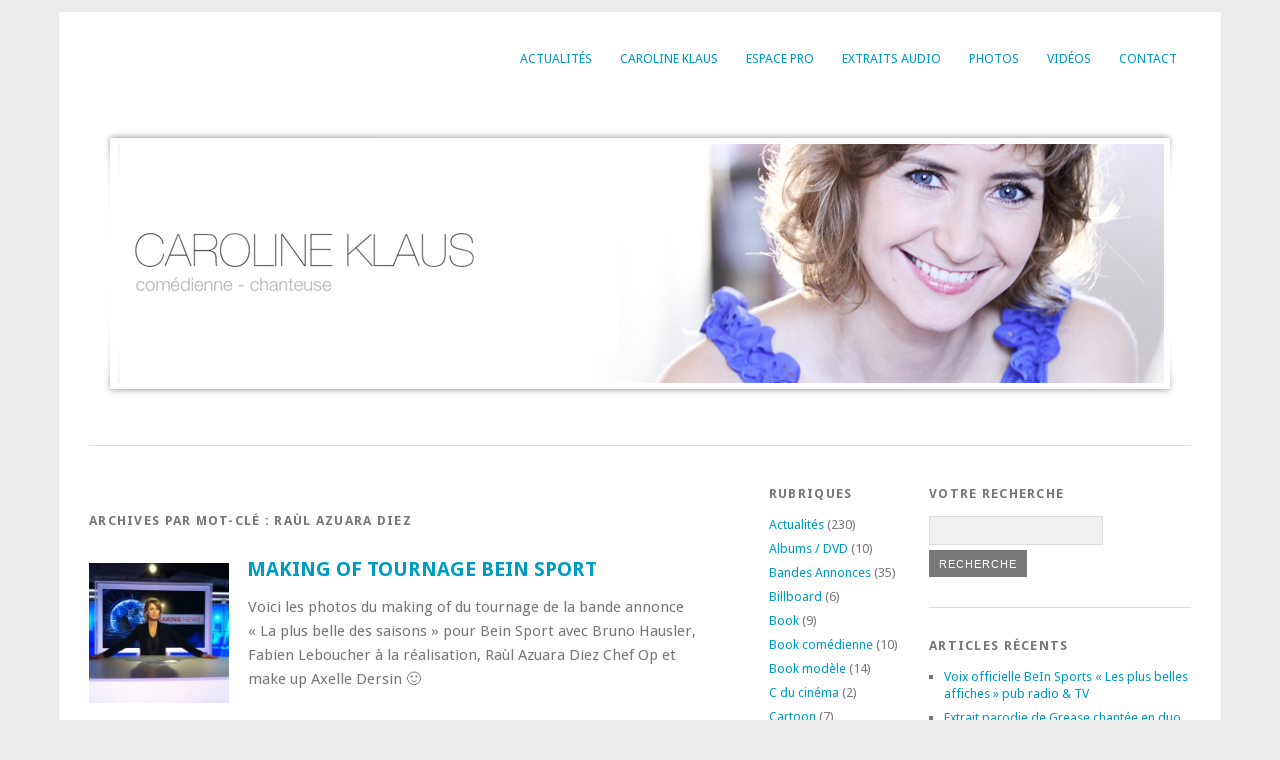

--- FILE ---
content_type: text/html; charset=UTF-8
request_url: http://www.carolineklaus.com/tag/raul-azuara-diez/
body_size: 13273
content:
<!DOCTYPE html>
<html lang="fr-FR">
<head>
	<meta charset="UTF-8" />
	<meta name="viewport" content="width=device-width, initial-scale=1.0, maximum-scale=1.0, user-scalable=0">
	<title>Raùl Azuara Diez | </title>
	<link rel="profile" href="http://gmpg.org/xfn/11">
	<link rel="pingback" href="http://www.carolineklaus.com/xmlrpc.php">
	<!--[if lt IE 9]>
	<script src="http://www.carolineklaus.com/wp-content/themes/yoko/js/html5.js" type="text/javascript"></script>
	<![endif]-->
	<title>Raùl Azuara Diez &#8211; Caroline Klaus</title>
<meta name='robots' content='max-image-preview:large' />
<link rel='dns-prefetch' href='//www.carolineklaus.com' />
<link rel='dns-prefetch' href='//fonts.googleapis.com' />
<link rel="alternate" type="application/rss+xml" title="Caroline Klaus &raquo; Flux" href="http://www.carolineklaus.com/feed/" />
<link rel="alternate" type="application/rss+xml" title="Caroline Klaus &raquo; Flux des commentaires" href="http://www.carolineklaus.com/comments/feed/" />
<link rel="alternate" type="application/rss+xml" title="Caroline Klaus &raquo; Flux de l’étiquette Raùl Azuara Diez" href="http://www.carolineklaus.com/tag/raul-azuara-diez/feed/" />
<style id='wp-img-auto-sizes-contain-inline-css' type='text/css'>
img:is([sizes=auto i],[sizes^="auto," i]){contain-intrinsic-size:3000px 1500px}
/*# sourceURL=wp-img-auto-sizes-contain-inline-css */
</style>
<style id='wp-emoji-styles-inline-css' type='text/css'>

	img.wp-smiley, img.emoji {
		display: inline !important;
		border: none !important;
		box-shadow: none !important;
		height: 1em !important;
		width: 1em !important;
		margin: 0 0.07em !important;
		vertical-align: -0.1em !important;
		background: none !important;
		padding: 0 !important;
	}
/*# sourceURL=wp-emoji-styles-inline-css */
</style>
<style id='wp-block-library-inline-css' type='text/css'>
:root{--wp-block-synced-color:#7a00df;--wp-block-synced-color--rgb:122,0,223;--wp-bound-block-color:var(--wp-block-synced-color);--wp-editor-canvas-background:#ddd;--wp-admin-theme-color:#007cba;--wp-admin-theme-color--rgb:0,124,186;--wp-admin-theme-color-darker-10:#006ba1;--wp-admin-theme-color-darker-10--rgb:0,107,160.5;--wp-admin-theme-color-darker-20:#005a87;--wp-admin-theme-color-darker-20--rgb:0,90,135;--wp-admin-border-width-focus:2px}@media (min-resolution:192dpi){:root{--wp-admin-border-width-focus:1.5px}}.wp-element-button{cursor:pointer}:root .has-very-light-gray-background-color{background-color:#eee}:root .has-very-dark-gray-background-color{background-color:#313131}:root .has-very-light-gray-color{color:#eee}:root .has-very-dark-gray-color{color:#313131}:root .has-vivid-green-cyan-to-vivid-cyan-blue-gradient-background{background:linear-gradient(135deg,#00d084,#0693e3)}:root .has-purple-crush-gradient-background{background:linear-gradient(135deg,#34e2e4,#4721fb 50%,#ab1dfe)}:root .has-hazy-dawn-gradient-background{background:linear-gradient(135deg,#faaca8,#dad0ec)}:root .has-subdued-olive-gradient-background{background:linear-gradient(135deg,#fafae1,#67a671)}:root .has-atomic-cream-gradient-background{background:linear-gradient(135deg,#fdd79a,#004a59)}:root .has-nightshade-gradient-background{background:linear-gradient(135deg,#330968,#31cdcf)}:root .has-midnight-gradient-background{background:linear-gradient(135deg,#020381,#2874fc)}:root{--wp--preset--font-size--normal:16px;--wp--preset--font-size--huge:42px}.has-regular-font-size{font-size:1em}.has-larger-font-size{font-size:2.625em}.has-normal-font-size{font-size:var(--wp--preset--font-size--normal)}.has-huge-font-size{font-size:var(--wp--preset--font-size--huge)}.has-text-align-center{text-align:center}.has-text-align-left{text-align:left}.has-text-align-right{text-align:right}.has-fit-text{white-space:nowrap!important}#end-resizable-editor-section{display:none}.aligncenter{clear:both}.items-justified-left{justify-content:flex-start}.items-justified-center{justify-content:center}.items-justified-right{justify-content:flex-end}.items-justified-space-between{justify-content:space-between}.screen-reader-text{border:0;clip-path:inset(50%);height:1px;margin:-1px;overflow:hidden;padding:0;position:absolute;width:1px;word-wrap:normal!important}.screen-reader-text:focus{background-color:#ddd;clip-path:none;color:#444;display:block;font-size:1em;height:auto;left:5px;line-height:normal;padding:15px 23px 14px;text-decoration:none;top:5px;width:auto;z-index:100000}html :where(.has-border-color){border-style:solid}html :where([style*=border-top-color]){border-top-style:solid}html :where([style*=border-right-color]){border-right-style:solid}html :where([style*=border-bottom-color]){border-bottom-style:solid}html :where([style*=border-left-color]){border-left-style:solid}html :where([style*=border-width]){border-style:solid}html :where([style*=border-top-width]){border-top-style:solid}html :where([style*=border-right-width]){border-right-style:solid}html :where([style*=border-bottom-width]){border-bottom-style:solid}html :where([style*=border-left-width]){border-left-style:solid}html :where(img[class*=wp-image-]){height:auto;max-width:100%}:where(figure){margin:0 0 1em}html :where(.is-position-sticky){--wp-admin--admin-bar--position-offset:var(--wp-admin--admin-bar--height,0px)}@media screen and (max-width:600px){html :where(.is-position-sticky){--wp-admin--admin-bar--position-offset:0px}}

/*# sourceURL=wp-block-library-inline-css */
</style><style id='global-styles-inline-css' type='text/css'>
:root{--wp--preset--aspect-ratio--square: 1;--wp--preset--aspect-ratio--4-3: 4/3;--wp--preset--aspect-ratio--3-4: 3/4;--wp--preset--aspect-ratio--3-2: 3/2;--wp--preset--aspect-ratio--2-3: 2/3;--wp--preset--aspect-ratio--16-9: 16/9;--wp--preset--aspect-ratio--9-16: 9/16;--wp--preset--color--black: #000000;--wp--preset--color--cyan-bluish-gray: #abb8c3;--wp--preset--color--white: #ffffff;--wp--preset--color--pale-pink: #f78da7;--wp--preset--color--vivid-red: #cf2e2e;--wp--preset--color--luminous-vivid-orange: #ff6900;--wp--preset--color--luminous-vivid-amber: #fcb900;--wp--preset--color--light-green-cyan: #7bdcb5;--wp--preset--color--vivid-green-cyan: #00d084;--wp--preset--color--pale-cyan-blue: #8ed1fc;--wp--preset--color--vivid-cyan-blue: #0693e3;--wp--preset--color--vivid-purple: #9b51e0;--wp--preset--gradient--vivid-cyan-blue-to-vivid-purple: linear-gradient(135deg,rgb(6,147,227) 0%,rgb(155,81,224) 100%);--wp--preset--gradient--light-green-cyan-to-vivid-green-cyan: linear-gradient(135deg,rgb(122,220,180) 0%,rgb(0,208,130) 100%);--wp--preset--gradient--luminous-vivid-amber-to-luminous-vivid-orange: linear-gradient(135deg,rgb(252,185,0) 0%,rgb(255,105,0) 100%);--wp--preset--gradient--luminous-vivid-orange-to-vivid-red: linear-gradient(135deg,rgb(255,105,0) 0%,rgb(207,46,46) 100%);--wp--preset--gradient--very-light-gray-to-cyan-bluish-gray: linear-gradient(135deg,rgb(238,238,238) 0%,rgb(169,184,195) 100%);--wp--preset--gradient--cool-to-warm-spectrum: linear-gradient(135deg,rgb(74,234,220) 0%,rgb(151,120,209) 20%,rgb(207,42,186) 40%,rgb(238,44,130) 60%,rgb(251,105,98) 80%,rgb(254,248,76) 100%);--wp--preset--gradient--blush-light-purple: linear-gradient(135deg,rgb(255,206,236) 0%,rgb(152,150,240) 100%);--wp--preset--gradient--blush-bordeaux: linear-gradient(135deg,rgb(254,205,165) 0%,rgb(254,45,45) 50%,rgb(107,0,62) 100%);--wp--preset--gradient--luminous-dusk: linear-gradient(135deg,rgb(255,203,112) 0%,rgb(199,81,192) 50%,rgb(65,88,208) 100%);--wp--preset--gradient--pale-ocean: linear-gradient(135deg,rgb(255,245,203) 0%,rgb(182,227,212) 50%,rgb(51,167,181) 100%);--wp--preset--gradient--electric-grass: linear-gradient(135deg,rgb(202,248,128) 0%,rgb(113,206,126) 100%);--wp--preset--gradient--midnight: linear-gradient(135deg,rgb(2,3,129) 0%,rgb(40,116,252) 100%);--wp--preset--font-size--small: 13px;--wp--preset--font-size--medium: 20px;--wp--preset--font-size--large: 36px;--wp--preset--font-size--x-large: 42px;--wp--preset--spacing--20: 0.44rem;--wp--preset--spacing--30: 0.67rem;--wp--preset--spacing--40: 1rem;--wp--preset--spacing--50: 1.5rem;--wp--preset--spacing--60: 2.25rem;--wp--preset--spacing--70: 3.38rem;--wp--preset--spacing--80: 5.06rem;--wp--preset--shadow--natural: 6px 6px 9px rgba(0, 0, 0, 0.2);--wp--preset--shadow--deep: 12px 12px 50px rgba(0, 0, 0, 0.4);--wp--preset--shadow--sharp: 6px 6px 0px rgba(0, 0, 0, 0.2);--wp--preset--shadow--outlined: 6px 6px 0px -3px rgb(255, 255, 255), 6px 6px rgb(0, 0, 0);--wp--preset--shadow--crisp: 6px 6px 0px rgb(0, 0, 0);}:where(.is-layout-flex){gap: 0.5em;}:where(.is-layout-grid){gap: 0.5em;}body .is-layout-flex{display: flex;}.is-layout-flex{flex-wrap: wrap;align-items: center;}.is-layout-flex > :is(*, div){margin: 0;}body .is-layout-grid{display: grid;}.is-layout-grid > :is(*, div){margin: 0;}:where(.wp-block-columns.is-layout-flex){gap: 2em;}:where(.wp-block-columns.is-layout-grid){gap: 2em;}:where(.wp-block-post-template.is-layout-flex){gap: 1.25em;}:where(.wp-block-post-template.is-layout-grid){gap: 1.25em;}.has-black-color{color: var(--wp--preset--color--black) !important;}.has-cyan-bluish-gray-color{color: var(--wp--preset--color--cyan-bluish-gray) !important;}.has-white-color{color: var(--wp--preset--color--white) !important;}.has-pale-pink-color{color: var(--wp--preset--color--pale-pink) !important;}.has-vivid-red-color{color: var(--wp--preset--color--vivid-red) !important;}.has-luminous-vivid-orange-color{color: var(--wp--preset--color--luminous-vivid-orange) !important;}.has-luminous-vivid-amber-color{color: var(--wp--preset--color--luminous-vivid-amber) !important;}.has-light-green-cyan-color{color: var(--wp--preset--color--light-green-cyan) !important;}.has-vivid-green-cyan-color{color: var(--wp--preset--color--vivid-green-cyan) !important;}.has-pale-cyan-blue-color{color: var(--wp--preset--color--pale-cyan-blue) !important;}.has-vivid-cyan-blue-color{color: var(--wp--preset--color--vivid-cyan-blue) !important;}.has-vivid-purple-color{color: var(--wp--preset--color--vivid-purple) !important;}.has-black-background-color{background-color: var(--wp--preset--color--black) !important;}.has-cyan-bluish-gray-background-color{background-color: var(--wp--preset--color--cyan-bluish-gray) !important;}.has-white-background-color{background-color: var(--wp--preset--color--white) !important;}.has-pale-pink-background-color{background-color: var(--wp--preset--color--pale-pink) !important;}.has-vivid-red-background-color{background-color: var(--wp--preset--color--vivid-red) !important;}.has-luminous-vivid-orange-background-color{background-color: var(--wp--preset--color--luminous-vivid-orange) !important;}.has-luminous-vivid-amber-background-color{background-color: var(--wp--preset--color--luminous-vivid-amber) !important;}.has-light-green-cyan-background-color{background-color: var(--wp--preset--color--light-green-cyan) !important;}.has-vivid-green-cyan-background-color{background-color: var(--wp--preset--color--vivid-green-cyan) !important;}.has-pale-cyan-blue-background-color{background-color: var(--wp--preset--color--pale-cyan-blue) !important;}.has-vivid-cyan-blue-background-color{background-color: var(--wp--preset--color--vivid-cyan-blue) !important;}.has-vivid-purple-background-color{background-color: var(--wp--preset--color--vivid-purple) !important;}.has-black-border-color{border-color: var(--wp--preset--color--black) !important;}.has-cyan-bluish-gray-border-color{border-color: var(--wp--preset--color--cyan-bluish-gray) !important;}.has-white-border-color{border-color: var(--wp--preset--color--white) !important;}.has-pale-pink-border-color{border-color: var(--wp--preset--color--pale-pink) !important;}.has-vivid-red-border-color{border-color: var(--wp--preset--color--vivid-red) !important;}.has-luminous-vivid-orange-border-color{border-color: var(--wp--preset--color--luminous-vivid-orange) !important;}.has-luminous-vivid-amber-border-color{border-color: var(--wp--preset--color--luminous-vivid-amber) !important;}.has-light-green-cyan-border-color{border-color: var(--wp--preset--color--light-green-cyan) !important;}.has-vivid-green-cyan-border-color{border-color: var(--wp--preset--color--vivid-green-cyan) !important;}.has-pale-cyan-blue-border-color{border-color: var(--wp--preset--color--pale-cyan-blue) !important;}.has-vivid-cyan-blue-border-color{border-color: var(--wp--preset--color--vivid-cyan-blue) !important;}.has-vivid-purple-border-color{border-color: var(--wp--preset--color--vivid-purple) !important;}.has-vivid-cyan-blue-to-vivid-purple-gradient-background{background: var(--wp--preset--gradient--vivid-cyan-blue-to-vivid-purple) !important;}.has-light-green-cyan-to-vivid-green-cyan-gradient-background{background: var(--wp--preset--gradient--light-green-cyan-to-vivid-green-cyan) !important;}.has-luminous-vivid-amber-to-luminous-vivid-orange-gradient-background{background: var(--wp--preset--gradient--luminous-vivid-amber-to-luminous-vivid-orange) !important;}.has-luminous-vivid-orange-to-vivid-red-gradient-background{background: var(--wp--preset--gradient--luminous-vivid-orange-to-vivid-red) !important;}.has-very-light-gray-to-cyan-bluish-gray-gradient-background{background: var(--wp--preset--gradient--very-light-gray-to-cyan-bluish-gray) !important;}.has-cool-to-warm-spectrum-gradient-background{background: var(--wp--preset--gradient--cool-to-warm-spectrum) !important;}.has-blush-light-purple-gradient-background{background: var(--wp--preset--gradient--blush-light-purple) !important;}.has-blush-bordeaux-gradient-background{background: var(--wp--preset--gradient--blush-bordeaux) !important;}.has-luminous-dusk-gradient-background{background: var(--wp--preset--gradient--luminous-dusk) !important;}.has-pale-ocean-gradient-background{background: var(--wp--preset--gradient--pale-ocean) !important;}.has-electric-grass-gradient-background{background: var(--wp--preset--gradient--electric-grass) !important;}.has-midnight-gradient-background{background: var(--wp--preset--gradient--midnight) !important;}.has-small-font-size{font-size: var(--wp--preset--font-size--small) !important;}.has-medium-font-size{font-size: var(--wp--preset--font-size--medium) !important;}.has-large-font-size{font-size: var(--wp--preset--font-size--large) !important;}.has-x-large-font-size{font-size: var(--wp--preset--font-size--x-large) !important;}
/*# sourceURL=global-styles-inline-css */
</style>

<style id='classic-theme-styles-inline-css' type='text/css'>
/*! This file is auto-generated */
.wp-block-button__link{color:#fff;background-color:#32373c;border-radius:9999px;box-shadow:none;text-decoration:none;padding:calc(.667em + 2px) calc(1.333em + 2px);font-size:1.125em}.wp-block-file__button{background:#32373c;color:#fff;text-decoration:none}
/*# sourceURL=/wp-includes/css/classic-themes.min.css */
</style>
<link rel='stylesheet' id='cntctfrm_form_style-css' href='http://www.carolineklaus.com/wp-content/plugins/contact-form-plugin/css/form_style.css?ver=4.3.5' type='text/css' media='all' />
<link rel='stylesheet' id='yoko-fonts-css' href='//fonts.googleapis.com/css?family=Droid+Sans%3A400%2C700%7CDroid+Serif%3A400%2C700%2C400italic%2C700italic&#038;subset=latin%2Clatin-ext' type='text/css' media='all' />
<link rel='stylesheet' id='yoko-style-css' href='http://www.carolineklaus.com/wp-content/themes/yoko/style.css?ver=2013-10-21' type='text/css' media='all' />
<link rel='stylesheet' id='slb_core-css' href='http://www.carolineklaus.com/wp-content/plugins/simple-lightbox/client/css/app.css?ver=2.9.4' type='text/css' media='all' />
<script type="text/javascript" src="http://www.carolineklaus.com/wp-includes/js/jquery/jquery.min.js?ver=3.7.1" id="jquery-core-js"></script>
<script type="text/javascript" src="http://www.carolineklaus.com/wp-includes/js/jquery/jquery-migrate.min.js?ver=3.4.1" id="jquery-migrate-js"></script>
<link rel="https://api.w.org/" href="http://www.carolineklaus.com/wp-json/" /><link rel="alternate" title="JSON" type="application/json" href="http://www.carolineklaus.com/wp-json/wp/v2/tags/781" /><link rel="EditURI" type="application/rsd+xml" title="RSD" href="http://www.carolineklaus.com/xmlrpc.php?rsd" />
<meta name="generator" content="WordPress 6.9" />
	<style type="text/css" id="yoko-themeoptions-css">
		a {color: #009BC2;}
		#content .single-entry-header h1.entry-title {color: #009BC2!important;}
		input#submit:hover {background-color: #009BC2!important;}
		#content .page-entry-header h1.entry-title {color: #009BC2!important;}
		.searchsubmit:hover {background-color: #009BC2!important;}
	</style>
		<script>
(function() {
	(function (i, s, o, g, r, a, m) {
		i['GoogleAnalyticsObject'] = r;
		i[r] = i[r] || function () {
				(i[r].q = i[r].q || []).push(arguments)
			}, i[r].l = 1 * new Date();
		a = s.createElement(o),
			m = s.getElementsByTagName(o)[0];
		a.async = 1;
		a.src = g;
		m.parentNode.insertBefore(a, m)
	})(window, document, 'script', 'https://google-analytics.com/analytics.js', 'ga');

	ga('create', 'UA-34892623-1', 'auto');
			ga('send', 'pageview');
	})();
</script>
</head>

<body class="archive tag tag-raul-azuara-diez tag-781 custom-background wp-theme-yoko">
<div id="page" class="clearfix">
	<header id="branding">
		<nav id="mainnav" class="clearfix">
			<div class="menu-navigation-container"><ul id="menu-navigation" class="menu"><li id="menu-item-78" class="menu-item menu-item-type-taxonomy menu-item-object-category menu-item-78"><a href="http://www.carolineklaus.com/category/actualites/">Actualités</a></li>
<li id="menu-item-2055" class="menu-item menu-item-type-post_type menu-item-object-page menu-item-home menu-item-2055"><a href="http://www.carolineklaus.com/">Caroline Klaus</a></li>
<li id="menu-item-310" class="menu-item menu-item-type-post_type menu-item-object-page menu-item-310"><a href="http://www.carolineklaus.com/espace-pro/">Espace Pro</a></li>
<li id="menu-item-11" class="menu-item menu-item-type-taxonomy menu-item-object-category menu-item-has-children menu-item-11"><a href="http://www.carolineklaus.com/category/audio/">Extraits Audio</a>
<ul class="sub-menu">
	<li id="menu-item-65" class="menu-item menu-item-type-taxonomy menu-item-object-category menu-item-65"><a href="http://www.carolineklaus.com/category/audio/album-audio/">Albums / DVD</a></li>
	<li id="menu-item-66" class="menu-item menu-item-type-taxonomy menu-item-object-category menu-item-66"><a href="http://www.carolineklaus.com/category/audio/bandes-annonces-audio/">Bandes Annonces</a></li>
	<li id="menu-item-67" class="menu-item menu-item-type-taxonomy menu-item-object-category menu-item-67"><a href="http://www.carolineklaus.com/category/audio/billboard-audio/">Billboard</a></li>
	<li id="menu-item-18" class="menu-item menu-item-type-taxonomy menu-item-object-category menu-item-has-children menu-item-18"><a href="http://www.carolineklaus.com/category/audio/chant/">Chant</a>
	<ul class="sub-menu">
		<li id="menu-item-488" class="menu-item menu-item-type-taxonomy menu-item-object-category menu-item-488"><a href="http://www.carolineklaus.com/category/audio/chant/chant-cartoon/">Cartoon</a></li>
		<li id="menu-item-72" class="menu-item menu-item-type-taxonomy menu-item-object-category menu-item-72"><a href="http://www.carolineklaus.com/category/audio/chant/jingles-audio/">Jingles</a></li>
		<li id="menu-item-489" class="menu-item menu-item-type-taxonomy menu-item-object-category menu-item-489"><a href="http://www.carolineklaus.com/category/audio/chant/chant-lyrique/">Lyrique</a></li>
		<li id="menu-item-490" class="menu-item menu-item-type-taxonomy menu-item-object-category menu-item-490"><a href="http://www.carolineklaus.com/category/audio/chant/chant-poprock/">Pop Rock</a></li>
		<li id="menu-item-491" class="menu-item menu-item-type-taxonomy menu-item-object-category menu-item-491"><a href="http://www.carolineklaus.com/category/audio/chant/chant-pub/">Pub</a></li>
	</ul>
</li>
	<li id="menu-item-68" class="menu-item menu-item-type-taxonomy menu-item-object-category menu-item-68"><a href="http://www.carolineklaus.com/category/audio/doublage-audio/">Doublage</a></li>
	<li id="menu-item-795" class="menu-item menu-item-type-taxonomy menu-item-object-category menu-item-795"><a href="http://www.carolineklaus.com/category/audio/emission/">Emission</a></li>
	<li id="menu-item-70" class="menu-item menu-item-type-taxonomy menu-item-object-category menu-item-70"><a href="http://www.carolineklaus.com/category/audio/institutionnel-audio/">Institutionnels</a></li>
	<li id="menu-item-71" class="menu-item menu-item-type-taxonomy menu-item-object-category menu-item-71"><a href="http://www.carolineklaus.com/category/audio/jeux-audio/">Jeux Vidéos / Cartoons</a></li>
	<li id="menu-item-2715" class="menu-item menu-item-type-taxonomy menu-item-object-category menu-item-2715"><a href="http://www.carolineklaus.com/category/audio/livre-audio-audio/">Livre Audio</a></li>
	<li id="menu-item-33" class="menu-item menu-item-type-taxonomy menu-item-object-category menu-item-33"><a href="http://www.carolineklaus.com/category/audio/pub-audio/">Publicité</a></li>
	<li id="menu-item-492" class="menu-item menu-item-type-taxonomy menu-item-object-category menu-item-492"><a href="http://www.carolineklaus.com/category/audio/extraitaudio-voiceover/">Voice over</a></li>
</ul>
</li>
<li id="menu-item-12" class="menu-item menu-item-type-taxonomy menu-item-object-category menu-item-has-children menu-item-12"><a href="http://www.carolineklaus.com/category/photo/">Photos</a>
<ul class="sub-menu">
	<li id="menu-item-207" class="menu-item menu-item-type-taxonomy menu-item-object-category menu-item-207"><a href="http://www.carolineklaus.com/category/photo/book-comedienne/">Book comédienne</a></li>
	<li id="menu-item-208" class="menu-item menu-item-type-taxonomy menu-item-object-category menu-item-208"><a href="http://www.carolineklaus.com/category/photo/book-modele/">Book modèle</a></li>
	<li id="menu-item-333" class="menu-item menu-item-type-taxonomy menu-item-object-category menu-item-333"><a href="http://www.carolineklaus.com/category/photo/photos-scenes/">Scènes</a></li>
	<li id="menu-item-334" class="menu-item menu-item-type-taxonomy menu-item-object-category menu-item-334"><a href="http://www.carolineklaus.com/category/photo/photos-tournages/">Tournages</a></li>
</ul>
</li>
<li id="menu-item-13" class="menu-item menu-item-type-taxonomy menu-item-object-category menu-item-has-children menu-item-13"><a href="http://www.carolineklaus.com/category/video/">Vidéos</a>
<ul class="sub-menu">
	<li id="menu-item-477" class="menu-item menu-item-type-taxonomy menu-item-object-category menu-item-477"><a href="http://www.carolineklaus.com/category/video/videos-demo/">Démo</a></li>
	<li id="menu-item-478" class="menu-item menu-item-type-taxonomy menu-item-object-category menu-item-478"><a href="http://www.carolineklaus.com/category/video/videos-tournages/">Tournages</a></li>
	<li id="menu-item-456" class="menu-item menu-item-type-taxonomy menu-item-object-category menu-item-456"><a href="http://www.carolineklaus.com/category/video/video-scenes/">Scènes</a></li>
</ul>
</li>
<li id="menu-item-15" class="menu-item menu-item-type-post_type menu-item-object-page menu-item-15"><a href="http://www.carolineklaus.com/contact/">Contact</a></li>
</ul></div>		</nav><!-- end mainnav -->

		
		<hgroup id="site-title">
					<a href="http://www.carolineklaus.com/" class="logo"><img src="http://www.carolineklaus.com/wp-content/uploads/2012/03/logo1.jpg" alt="Caroline Klaus" /></a>
				</hgroup><!-- end site-title -->

								<img alt="" src="http://www.carolineklaus.com/wp-content/uploads/2013/02/head-02.jpg" class="headerimage" width="1102" height="350">
			
		<nav id="subnav">
					</nav><!-- end subnav -->
</header><!-- end header -->

<div id="wrap">
<div id="main">

	<div id="content">

				
				<header class="page-header">
					<h1 class="page-title">Archives par mot-clé&nbsp;: <span>Raùl Azuara Diez</span></h1>
				</header><!--end page-header-->

								
													
					
<article id="post-2658" class="post-2658 post type-post status-publish format-standard has-post-thumbnail hentry category-actualites category-photo category-photos-tournages tag-axelle-dersin tag-ba tag-bande-annonce tag-bein tag-bein-sport tag-championnat-du-monde tag-champions-cup tag-champions-league tag-chef-op tag-circuit-atp tag-coupe-davis tag-diamond-league tag-euro-2016 tag-fabien-leboucher tag-fed-cup tag-handball-feminin tag-la-plus-belle-des-saisons tag-ligue-1 tag-ligue-2 tag-make-up tag-making-of tag-maquilleuse tag-nba tag-nfl tag-raul-azuara-diez tag-real tag-realisateur tag-realisation tag-rugby tag-saison-sportive tag-sport tag-tournage tag-tv tag-wimbledon">

	<div class="entry-details">
				<a href="http://www.carolineklaus.com/making-of-tournage-bein-sport/"><img width="150" height="150" src="http://www.carolineklaus.com/wp-content/uploads/2015/09/IMG_2941-150x150.jpg" class="attachment-thumbnail size-thumbnail wp-post-image" alt="" decoding="async" /></a>
				<p>25/09/2015<br/>
		de carolineklaus<br/>
		<span>Commentaires fermés<span class="screen-reader-text"> sur MAKING OF TOURNAGE BEIN SPORT</span></span></p>
	</div><!-- end entry-details -->
    
	<header class="entry-header">
			<h2 class="entry-title"><a href="http://www.carolineklaus.com/making-of-tournage-bein-sport/" title="Permalien vers MAKING OF TOURNAGE BEIN SPORT" rel="bookmark">MAKING OF TOURNAGE BEIN SPORT</a></h2>
	</header><!-- end entry-header -->
        
	<div class="entry-content">
					<p>Voici les photos du making of du tournage de la bande annonce « La plus belle des saisons » pour Bein Sport avec Bruno Hausler, Fabien Leboucher à la réalisation, Raùl Azuara Diez Chef Op et make up Axelle Dersin 🙂 &nbsp;</p>
			
				
		<footer class="entry-meta">
			<p>			Catégories : <a href="http://www.carolineklaus.com/category/actualites/" rel="category tag">Actualités</a>, <a href="http://www.carolineklaus.com/category/photo/" rel="category tag">Photos</a>, <a href="http://www.carolineklaus.com/category/photo/photos-tournages/" rel="category tag">Tournages</a> | 
									Mots-clés : <a href="http://www.carolineklaus.com/tag/axelle-dersin/" rel="tag">Axelle Dersin</a>, <a href="http://www.carolineklaus.com/tag/ba/" rel="tag">BA</a>, <a href="http://www.carolineklaus.com/tag/bande-annonce/" rel="tag">BANDE ANNONCE</a>, <a href="http://www.carolineklaus.com/tag/bein/" rel="tag">Bein</a>, <a href="http://www.carolineklaus.com/tag/bein-sport/" rel="tag">Bein Sport</a>, <a href="http://www.carolineklaus.com/tag/championnat-du-monde/" rel="tag">Championnat du monde</a>, <a href="http://www.carolineklaus.com/tag/champions-cup/" rel="tag">Champions Cup</a>, <a href="http://www.carolineklaus.com/tag/champions-league/" rel="tag">Champions League</a>, <a href="http://www.carolineklaus.com/tag/chef-op/" rel="tag">Chef Op</a>, <a href="http://www.carolineklaus.com/tag/circuit-atp/" rel="tag">Circuit ATP</a>, <a href="http://www.carolineklaus.com/tag/coupe-davis/" rel="tag">Coupe Davis</a>, <a href="http://www.carolineklaus.com/tag/diamond-league/" rel="tag">Diamond league</a>, <a href="http://www.carolineklaus.com/tag/euro-2016/" rel="tag">Euro 2016</a>, <a href="http://www.carolineklaus.com/tag/fabien-leboucher/" rel="tag">Fabien Leboucher</a>, <a href="http://www.carolineklaus.com/tag/fed-cup/" rel="tag">Fed Cup</a>, <a href="http://www.carolineklaus.com/tag/handball-feminin/" rel="tag">Handball Féminin</a>, <a href="http://www.carolineklaus.com/tag/la-plus-belle-des-saisons/" rel="tag">La plus belle des saisons</a>, <a href="http://www.carolineklaus.com/tag/ligue-1/" rel="tag">Ligue 1</a>, <a href="http://www.carolineklaus.com/tag/ligue-2/" rel="tag">Ligue 2</a>, <a href="http://www.carolineklaus.com/tag/make-up/" rel="tag">make up</a>, <a href="http://www.carolineklaus.com/tag/making-of/" rel="tag">Making Of</a>, <a href="http://www.carolineklaus.com/tag/maquilleuse/" rel="tag">maquilleuse</a>, <a href="http://www.carolineklaus.com/tag/nba/" rel="tag">NBA</a>, <a href="http://www.carolineklaus.com/tag/nfl/" rel="tag">NFL</a>, <a href="http://www.carolineklaus.com/tag/raul-azuara-diez/" rel="tag">Raùl Azuara Diez</a>, <a href="http://www.carolineklaus.com/tag/real/" rel="tag">Réal</a>, <a href="http://www.carolineklaus.com/tag/realisateur/" rel="tag">Réalisateur</a>, <a href="http://www.carolineklaus.com/tag/realisation/" rel="tag">Réalisation</a>, <a href="http://www.carolineklaus.com/tag/rugby/" rel="tag">Rugby</a>, <a href="http://www.carolineklaus.com/tag/saison-sportive/" rel="tag">Saison Sportive</a>, <a href="http://www.carolineklaus.com/tag/sport/" rel="tag">Sport</a>, <a href="http://www.carolineklaus.com/tag/tournage/" rel="tag">tournage</a>, <a href="http://www.carolineklaus.com/tag/tv/" rel="tag">TV</a>, <a href="http://www.carolineklaus.com/tag/wimbledon/" rel="tag">Wimbledon</a> | 
						<a href="http://www.carolineklaus.com/making-of-tournage-bein-sport/">Permaliens</a>
			</p>
	</footer><!-- end entry-meta -->
	</div><!-- end entry-content -->
			
</article><!-- end post-2658 -->
									
					
<article id="post-2653" class="post-2653 post type-post status-publish format-standard has-post-thumbnail hentry category-actualites category-videos-tournages tag-axelle-dersin tag-ba tag-bande-annonce tag-bein-sport tag-bruno-hausler tag-caroline-klaus tag-chef-op tag-comedie tag-comedien tag-comedienne tag-fabien-leboucher tag-make-up tag-maquilleuse tag-match tag-parodie tag-programme tag-raul-azuara-diez tag-real tag-realisateur tag-realisation tag-saison tag-sport tag-tournage tag-tv">

	<div class="entry-details">
				<a href="http://www.carolineklaus.com/tournage-bein-sport/"><img width="150" height="150" src="http://www.carolineklaus.com/wp-content/uploads/2015/09/Caroline-Klaus-BA-Bein-Sport-e1442770916598-150x150.jpg" class="attachment-thumbnail size-thumbnail wp-post-image" alt="" decoding="async" /></a>
				<p>20/09/2015<br/>
		de carolineklaus<br/>
		<span>Commentaires fermés<span class="screen-reader-text"> sur Tournage BEIN SPORT « La plus belle saison de sport »</span></span></p>
	</div><!-- end entry-details -->
    
	<header class="entry-header">
			<h2 class="entry-title"><a href="http://www.carolineklaus.com/tournage-bein-sport/" title="Permalien vers Tournage BEIN SPORT « La plus belle saison de sport »" rel="bookmark">Tournage BEIN SPORT « La plus belle saison de sport »</a></h2>
	</header><!-- end entry-header -->
        
	<div class="entry-content">
					<p>Super tournage pour Bein Sport avec Bruno Hausler​! Bande annonce « La plus belle saison de sport » Réalisation Fabien Leboucher, Chef Op Raùl Azuara Diez, Make up Axelle Dersin</p>
			
				
		<footer class="entry-meta">
			<p>			Catégories : <a href="http://www.carolineklaus.com/category/actualites/" rel="category tag">Actualités</a>, <a href="http://www.carolineklaus.com/category/video/videos-tournages/" rel="category tag">Tournages</a> | 
									Mots-clés : <a href="http://www.carolineklaus.com/tag/axelle-dersin/" rel="tag">Axelle Dersin</a>, <a href="http://www.carolineklaus.com/tag/ba/" rel="tag">BA</a>, <a href="http://www.carolineklaus.com/tag/bande-annonce/" rel="tag">BANDE ANNONCE</a>, <a href="http://www.carolineklaus.com/tag/bein-sport/" rel="tag">Bein Sport</a>, <a href="http://www.carolineklaus.com/tag/bruno-hausler/" rel="tag">Bruno Hausler</a>, <a href="http://www.carolineklaus.com/tag/caroline-klaus/" rel="tag">Caroline Klaus</a>, <a href="http://www.carolineklaus.com/tag/chef-op/" rel="tag">Chef Op</a>, <a href="http://www.carolineklaus.com/tag/comedie/" rel="tag">Comédie</a>, <a href="http://www.carolineklaus.com/tag/comedien/" rel="tag">Comédien</a>, <a href="http://www.carolineklaus.com/tag/comedienne/" rel="tag">comédienne</a>, <a href="http://www.carolineklaus.com/tag/fabien-leboucher/" rel="tag">Fabien Leboucher</a>, <a href="http://www.carolineklaus.com/tag/make-up/" rel="tag">make up</a>, <a href="http://www.carolineklaus.com/tag/maquilleuse/" rel="tag">maquilleuse</a>, <a href="http://www.carolineklaus.com/tag/match/" rel="tag">Match</a>, <a href="http://www.carolineklaus.com/tag/parodie/" rel="tag">Parodie</a>, <a href="http://www.carolineklaus.com/tag/programme/" rel="tag">Programme</a>, <a href="http://www.carolineklaus.com/tag/raul-azuara-diez/" rel="tag">Raùl Azuara Diez</a>, <a href="http://www.carolineklaus.com/tag/real/" rel="tag">Réal</a>, <a href="http://www.carolineklaus.com/tag/realisateur/" rel="tag">Réalisateur</a>, <a href="http://www.carolineklaus.com/tag/realisation/" rel="tag">Réalisation</a>, <a href="http://www.carolineklaus.com/tag/saison/" rel="tag">Saison</a>, <a href="http://www.carolineklaus.com/tag/sport/" rel="tag">Sport</a>, <a href="http://www.carolineklaus.com/tag/tournage/" rel="tag">tournage</a>, <a href="http://www.carolineklaus.com/tag/tv/" rel="tag">TV</a> | 
						<a href="http://www.carolineklaus.com/tournage-bein-sport/">Permaliens</a>
			</p>
	</footer><!-- end entry-meta -->
	</div><!-- end entry-content -->
			
</article><!-- end post-2653 -->
								
								
	</div><!-- end content -->


<div id="secondary" class="widget-area" role="complementary">
			<aside id="categories-4" class="widget widget_categories"><h3 class="widget-title">Rubriques</h3>
			<ul>
					<li class="cat-item cat-item-7"><a href="http://www.carolineklaus.com/category/actualites/">Actualités</a> (230)
</li>
	<li class="cat-item cat-item-29"><a href="http://www.carolineklaus.com/category/audio/album-audio/">Albums / DVD</a> (10)
</li>
	<li class="cat-item cat-item-30"><a href="http://www.carolineklaus.com/category/audio/bandes-annonces-audio/">Bandes Annonces</a> (35)
</li>
	<li class="cat-item cat-item-28"><a href="http://www.carolineklaus.com/category/audio/billboard-audio/">Billboard</a> (6)
</li>
	<li class="cat-item cat-item-103"><a href="http://www.carolineklaus.com/category/photo/book/">Book</a> (9)
</li>
	<li class="cat-item cat-item-104"><a href="http://www.carolineklaus.com/category/photo/book-comedienne/">Book comédienne</a> (10)
</li>
	<li class="cat-item cat-item-105"><a href="http://www.carolineklaus.com/category/photo/book-modele/">Book modèle</a> (14)
</li>
	<li class="cat-item cat-item-153"><a href="http://www.carolineklaus.com/category/audio/emission-audio/ba-cinema/">C du cinéma</a> (2)
</li>
	<li class="cat-item cat-item-151"><a href="http://www.carolineklaus.com/category/audio/chant/chant-cartoon/">Cartoon</a> (7)
</li>
	<li class="cat-item cat-item-9"><a href="http://www.carolineklaus.com/category/audio/chant/">Chant</a> (35)
</li>
	<li class="cat-item cat-item-110"><a href="http://www.carolineklaus.com/category/video/videos-demo/">Démo</a> (2)
</li>
	<li class="cat-item cat-item-445"><a href="http://www.carolineklaus.com/category/audio/documentaire-2/">Documentaire</a> (17)
</li>
	<li class="cat-item cat-item-1758"><a href="http://www.carolineklaus.com/category/documentaire/">Documentaire</a> (2)
</li>
	<li class="cat-item cat-item-27"><a href="http://www.carolineklaus.com/category/audio/doublage-audio/">Doublage</a> (15)
</li>
	<li class="cat-item cat-item-158"><a href="http://www.carolineklaus.com/category/audio/emission/">Emission</a> (18)
</li>
	<li class="cat-item cat-item-26"><a href="http://www.carolineklaus.com/category/audio/emission-audio/">Emissions TV</a> (25)
</li>
	<li class="cat-item cat-item-4"><a href="http://www.carolineklaus.com/category/audio/">Extraits Audio</a> (208)
</li>
	<li class="cat-item cat-item-25"><a href="http://www.carolineklaus.com/category/audio/institutionnel-audio/">Institutionnels</a> (9)
</li>
	<li class="cat-item cat-item-24"><a href="http://www.carolineklaus.com/category/audio/jeux-audio/">Jeux Vidéos / Cartoons</a> (20)
</li>
	<li class="cat-item cat-item-23"><a href="http://www.carolineklaus.com/category/audio/chant/jingles-audio/">Jingles</a> (9)
</li>
	<li class="cat-item cat-item-154"><a href="http://www.carolineklaus.com/category/audio/emission-audio/ba-lvdm/">La vie des médias</a> (1)
</li>
	<li class="cat-item cat-item-728"><a href="http://www.carolineklaus.com/category/livre-audio/">Livre Audio</a> (7)
</li>
	<li class="cat-item cat-item-847"><a href="http://www.carolineklaus.com/category/audio/livre-audio-audio/">Livre Audio</a> (13)
</li>
	<li class="cat-item cat-item-150"><a href="http://www.carolineklaus.com/category/audio/chant/chant-lyrique/">Lyrique</a> (1)
</li>
	<li class="cat-item cat-item-1830"><a href="http://www.carolineklaus.com/category/mention-legale/">Mention légale</a> (1)
</li>
	<li class="cat-item cat-item-1829"><a href="http://www.carolineklaus.com/category/mentions-legales/">Mentions légales</a> (1)
</li>
	<li class="cat-item cat-item-3"><a href="http://www.carolineklaus.com/category/photo/">Photos</a> (44)
</li>
	<li class="cat-item cat-item-1784"><a href="http://www.carolineklaus.com/category/podcast/">PODCAST</a> (1)
</li>
	<li class="cat-item cat-item-149"><a href="http://www.carolineklaus.com/category/audio/chant/chant-poprock/">Pop Rock</a> (5)
</li>
	<li class="cat-item cat-item-10"><a href="http://www.carolineklaus.com/category/portraits/">Portraits</a> (5)
</li>
	<li class="cat-item cat-item-148"><a href="http://www.carolineklaus.com/category/audio/chant/chant-pub/">Pub</a> (12)
</li>
	<li class="cat-item cat-item-11"><a href="http://www.carolineklaus.com/category/audio/pub-audio/">Publicité</a> (43)
</li>
	<li class="cat-item cat-item-143"><a href="http://www.carolineklaus.com/category/video/video-scenes/">Scènes</a> (9)
</li>
	<li class="cat-item cat-item-108"><a href="http://www.carolineklaus.com/category/photo/photos-scenes/">Scènes</a> (15)
</li>
	<li class="cat-item cat-item-107"><a href="http://www.carolineklaus.com/category/video/videos-spectacles/">Spectacles</a> (3)
</li>
	<li class="cat-item cat-item-109"><a href="http://www.carolineklaus.com/category/photo/photos-tournages/">Tournages</a> (6)
</li>
	<li class="cat-item cat-item-147"><a href="http://www.carolineklaus.com/category/video/videos-tournages/">Tournages</a> (23)
</li>
	<li class="cat-item cat-item-5"><a href="http://www.carolineklaus.com/category/video/">Vidéos</a> (31)
</li>
	<li class="cat-item cat-item-152"><a href="http://www.carolineklaus.com/category/audio/extraitaudio-voiceover/">Voice over</a> (5)
</li>
			</ul>

			</aside>		</div><!-- #secondary .widget-area -->
</div><!-- end main -->

		<div id="tertiary" class="widget-area" role="complementary">
			<aside id="search-4" class="widget widget_search"><h3 class="widget-title">Votre recherche</h3><form role="search" method="get" class="searchform" action="http://www.carolineklaus.com/" >
		<div>
		<input type="text" class="search-input" value="" name="s" id="s" />
		<input type="submit" class="searchsubmit" value="Recherche" />
		</div>
		</form></aside>
		<aside id="recent-posts-2" class="widget widget_recent_entries">
		<h3 class="widget-title">Articles récents</h3>
		<ul>
											<li>
					<a href="http://www.carolineklaus.com/voix-officielle-bein-sports-les-plus-belles-affiches-pub-radio-tv/">Voix officielle BeIn Sports « Les plus belles affiches » pub radio &#038; TV</a>
									</li>
											<li>
					<a href="http://www.carolineklaus.com/parodie-chantee-en-duo-avec-paolo-domingo-sur-grease-pour-un-seminaire-sephora/">Extrait parodie de Grease chantée en duo avec Paolo Domingo pour un séminaire Séphora</a>
									</li>
											<li>
					<a href="http://www.carolineklaus.com/renault-mentions-legales-pub-radio/">RENAULT Mentions légales Pub radio</a>
									</li>
											<li>
					<a href="http://www.carolineklaus.com/sortie-du-livre-audio-votre-sante-optimisee-du-docteure-emilie-steinbach/">Sortie du livre audio « Votre santé optimisée » du Docteure Emilie Steinbach</a>
									</li>
											<li>
					<a href="http://www.carolineklaus.com/the-sun-set-medley-chante-avec-hugues-frontino-a-la-guitare/">THE SUN SET Medley chanté avec Hugues FRONTINO à la guitare</a>
									</li>
											<li>
					<a href="http://www.carolineklaus.com/serie-podcast-story-marilyn-monroe-star-wars-mbappe-orelsan-virgil-abloh/">SERIE PODCAST STORY MARILYN MONROE / STAR WARS / MBAPPE / ORELSAN / VIRGIL ABLOH</a>
									</li>
											<li>
					<a href="http://www.carolineklaus.com/chanson-le-bleu-de-lumiere-vaiana-disney/">Reprise chanson « Le Bleu de lumière » Vaiana, Disney</a>
									</li>
											<li>
					<a href="http://www.carolineklaus.com/voix-de-la-serie-rachel-khoos-chocolate/">Voix de la série RACHEL KHOO&rsquo;S CHOCOLATE</a>
									</li>
											<li>
					<a href="http://www.carolineklaus.com/voix-off-bande-annonce-demain-nous-appartient-sur-tf1/">VOIX OFF BANDE ANNONCE « DEMAIN NOUS APPARTIENT » SUR TF1</a>
									</li>
											<li>
					<a href="http://www.carolineklaus.com/medley-de-chansons-en-acoustique-avec-hugues-frontino-a-la-guitare/">THE SUN SET Medley de chansons en acoustique avec Hugues Frontino à la guitare</a>
									</li>
					</ul>

		</aside><aside id="tag_cloud-2" class="widget widget_tag_cloud"><h3 class="widget-title">Top Recherches</h3><div class="tagcloud"><a href="http://www.carolineklaus.com/tag/audio-2/" class="tag-cloud-link tag-link-395 tag-link-position-1" style="font-size: 11.948717948718pt;" aria-label="audio (31 éléments)">audio</a>
<a href="http://www.carolineklaus.com/tag/ba/" class="tag-cloud-link tag-link-440 tag-link-position-2" style="font-size: 9.6752136752137pt;" aria-label="BA (20 éléments)">BA</a>
<a href="http://www.carolineklaus.com/tag/bande-annonce/" class="tag-cloud-link tag-link-438 tag-link-position-3" style="font-size: 11.589743589744pt;" aria-label="BANDE ANNONCE (29 éléments)">BANDE ANNONCE</a>
<a href="http://www.carolineklaus.com/tag/book-2/" class="tag-cloud-link tag-link-305 tag-link-position-4" style="font-size: 9.1965811965812pt;" aria-label="book (18 éléments)">book</a>
<a href="http://www.carolineklaus.com/tag/caroline/" class="tag-cloud-link tag-link-545 tag-link-position-5" style="font-size: 8.957264957265pt;" aria-label="Caroline (17 éléments)">Caroline</a>
<a href="http://www.carolineklaus.com/tag/caroline-klaus/" class="tag-cloud-link tag-link-576 tag-link-position-6" style="font-size: 22pt;" aria-label="Caroline Klaus (225 éléments)">Caroline Klaus</a>
<a href="http://www.carolineklaus.com/tag/carolineklaus/" class="tag-cloud-link tag-link-707 tag-link-position-7" style="font-size: 11.709401709402pt;" aria-label="CarolineKlaus (30 éléments)">CarolineKlaus</a>
<a href="http://www.carolineklaus.com/tag/chanson/" class="tag-cloud-link tag-link-408 tag-link-position-8" style="font-size: 12.786324786325pt;" aria-label="chanson (37 éléments)">chanson</a>
<a href="http://www.carolineklaus.com/tag/chant-2/" class="tag-cloud-link tag-link-343 tag-link-position-9" style="font-size: 11.709401709402pt;" aria-label="chant (30 éléments)">chant</a>
<a href="http://www.carolineklaus.com/tag/chanteuse/" class="tag-cloud-link tag-link-382 tag-link-position-10" style="font-size: 14.34188034188pt;" aria-label="Chanteuse (50 éléments)">Chanteuse</a>
<a href="http://www.carolineklaus.com/tag/cinema/" class="tag-cloud-link tag-link-59 tag-link-position-11" style="font-size: 10.752136752137pt;" aria-label="cinéma (25 éléments)">cinéma</a>
<a href="http://www.carolineklaus.com/tag/comedienne/" class="tag-cloud-link tag-link-126 tag-link-position-12" style="font-size: 20.564102564103pt;" aria-label="comédienne (170 éléments)">comédienne</a>
<a href="http://www.carolineklaus.com/tag/concert/" class="tag-cloud-link tag-link-458 tag-link-position-13" style="font-size: 9.9145299145299pt;" aria-label="concert (21 éléments)">concert</a>
<a href="http://www.carolineklaus.com/tag/documentaire/" class="tag-cloud-link tag-link-361 tag-link-position-14" style="font-size: 8.5982905982906pt;" aria-label="documentaire (16 éléments)">documentaire</a>
<a href="http://www.carolineklaus.com/tag/doublage-audio/" class="tag-cloud-link tag-link-842 tag-link-position-15" style="font-size: 10.752136752137pt;" aria-label="Doublage (25 éléments)">Doublage</a>
<a href="http://www.carolineklaus.com/tag/emission/" class="tag-cloud-link tag-link-846 tag-link-position-16" style="font-size: 12.068376068376pt;" aria-label="Emission (32 éléments)">Emission</a>
<a href="http://www.carolineklaus.com/tag/extrait/" class="tag-cloud-link tag-link-394 tag-link-position-17" style="font-size: 10.991452991453pt;" aria-label="extrait (26 éléments)">extrait</a>
<a href="http://www.carolineklaus.com/tag/franck-harscouet/" class="tag-cloud-link tag-link-467 tag-link-position-18" style="font-size: 10.153846153846pt;" aria-label="Franck Harscouët (22 éléments)">Franck Harscouët</a>
<a href="http://www.carolineklaus.com/tag/jeu/" class="tag-cloud-link tag-link-318 tag-link-position-19" style="font-size: 10.393162393162pt;" aria-label="Jeu (23 éléments)">Jeu</a>
<a href="http://www.carolineklaus.com/tag/klaus/" class="tag-cloud-link tag-link-546 tag-link-position-20" style="font-size: 10.393162393162pt;" aria-label="Klaus (23 éléments)">Klaus</a>
<a href="http://www.carolineklaus.com/tag/livre-audio/" class="tag-cloud-link tag-link-633 tag-link-position-21" style="font-size: 8.957264957265pt;" aria-label="Livre audio (17 éléments)">Livre audio</a>
<a href="http://www.carolineklaus.com/tag/musical/" class="tag-cloud-link tag-link-117 tag-link-position-22" style="font-size: 9.6752136752137pt;" aria-label="Musical (20 éléments)">Musical</a>
<a href="http://www.carolineklaus.com/tag/musique/" class="tag-cloud-link tag-link-431 tag-link-position-23" style="font-size: 10.632478632479pt;" aria-label="musique (24 éléments)">musique</a>
<a href="http://www.carolineklaus.com/tag/narration/" class="tag-cloud-link tag-link-367 tag-link-position-24" style="font-size: 13.025641025641pt;" aria-label="Narration (39 éléments)">Narration</a>
<a href="http://www.carolineklaus.com/tag/paris/" class="tag-cloud-link tag-link-137 tag-link-position-25" style="font-size: 8pt;" aria-label="Paris (14 éléments)">Paris</a>
<a href="http://www.carolineklaus.com/tag/philippe-davilla/" class="tag-cloud-link tag-link-293 tag-link-position-26" style="font-size: 8.2393162393162pt;" aria-label="Philippe d&#039;Avilla. (15 éléments)">Philippe d&#039;Avilla.</a>
<a href="http://www.carolineklaus.com/tag/photographe/" class="tag-cloud-link tag-link-307 tag-link-position-27" style="font-size: 11.589743589744pt;" aria-label="photographe (29 éléments)">photographe</a>
<a href="http://www.carolineklaus.com/tag/photographie/" class="tag-cloud-link tag-link-477 tag-link-position-28" style="font-size: 8.5982905982906pt;" aria-label="Photographie (16 éléments)">Photographie</a>
<a href="http://www.carolineklaus.com/tag/photo/" class="tag-cloud-link tag-link-840 tag-link-position-29" style="font-size: 11.589743589744pt;" aria-label="Photos (29 éléments)">Photos</a>
<a href="http://www.carolineklaus.com/tag/chant-pub/" class="tag-cloud-link tag-link-844 tag-link-position-30" style="font-size: 14.461538461538pt;" aria-label="Pub (51 éléments)">Pub</a>
<a href="http://www.carolineklaus.com/tag/pub-audio/" class="tag-cloud-link tag-link-841 tag-link-position-31" style="font-size: 9.1965811965812pt;" aria-label="Publicité (18 éléments)">Publicité</a>
<a href="http://www.carolineklaus.com/tag/publicite-radio/" class="tag-cloud-link tag-link-173 tag-link-position-32" style="font-size: 8pt;" aria-label="Publicité radio (14 éléments)">Publicité radio</a>
<a href="http://www.carolineklaus.com/tag/radio/" class="tag-cloud-link tag-link-49 tag-link-position-33" style="font-size: 12.307692307692pt;" aria-label="radio (34 éléments)">radio</a>
<a href="http://www.carolineklaus.com/tag/role/" class="tag-cloud-link tag-link-205 tag-link-position-34" style="font-size: 10.991452991453pt;" aria-label="Rôle (26 éléments)">Rôle</a>
<a href="http://www.carolineklaus.com/tag/scene/" class="tag-cloud-link tag-link-122 tag-link-position-35" style="font-size: 10.153846153846pt;" aria-label="scene (22 éléments)">scene</a>
<a href="http://www.carolineklaus.com/tag/shooting/" class="tag-cloud-link tag-link-127 tag-link-position-36" style="font-size: 8.957264957265pt;" aria-label="shooting (17 éléments)">shooting</a>
<a href="http://www.carolineklaus.com/tag/spectacle/" class="tag-cloud-link tag-link-146 tag-link-position-37" style="font-size: 10.153846153846pt;" aria-label="spectacle (22 éléments)">spectacle</a>
<a href="http://www.carolineklaus.com/tag/sport/" class="tag-cloud-link tag-link-537 tag-link-position-38" style="font-size: 9.6752136752137pt;" aria-label="Sport (20 éléments)">Sport</a>
<a href="http://www.carolineklaus.com/tag/serie/" class="tag-cloud-link tag-link-87 tag-link-position-39" style="font-size: 10.752136752137pt;" aria-label="série (25 éléments)">série</a>
<a href="http://www.carolineklaus.com/tag/tf1/" class="tag-cloud-link tag-link-218 tag-link-position-40" style="font-size: 13.504273504274pt;" aria-label="TF1 (43 éléments)">TF1</a>
<a href="http://www.carolineklaus.com/tag/tournage/" class="tag-cloud-link tag-link-351 tag-link-position-41" style="font-size: 10.393162393162pt;" aria-label="tournage (23 éléments)">tournage</a>
<a href="http://www.carolineklaus.com/tag/tv/" class="tag-cloud-link tag-link-267 tag-link-position-42" style="font-size: 17.452991452991pt;" aria-label="TV (93 éléments)">TV</a>
<a href="http://www.carolineklaus.com/tag/video-2/" class="tag-cloud-link tag-link-145 tag-link-position-43" style="font-size: 10.752136752137pt;" aria-label="video (25 éléments)">video</a>
<a href="http://www.carolineklaus.com/tag/voix/" class="tag-cloud-link tag-link-319 tag-link-position-44" style="font-size: 20.683760683761pt;" aria-label="voix (174 éléments)">voix</a>
<a href="http://www.carolineklaus.com/tag/voix-off/" class="tag-cloud-link tag-link-167 tag-link-position-45" style="font-size: 19.965811965812pt;" aria-label="Voix off (149 éléments)">Voix off</a></div>
</aside><aside id="meta-2" class="widget widget_meta"><h3 class="widget-title">Administration</h3>
		<ul>
						<li><a href="http://www.carolineklaus.com/wp-login.php">Connexion</a></li>
			<li><a href="http://www.carolineklaus.com/feed/">Flux des publications</a></li>
			<li><a href="http://www.carolineklaus.com/comments/feed/">Flux des commentaires</a></li>

			<li><a href="https://fr.wordpress.org/">Site de WordPress-FR</a></li>
		</ul>

		</aside>		</div><!-- end tertiary .widget-area -->
</div><!-- end wrap -->

	<footer id="colophon" class="clearfix">
		<p>Proudly powered by <a href="http://wordpress.org/">WordPress</a><span class="sep"> | </span>Thème : Yoko par <a href="http://www.elmastudio.de/en/themes/">Elmastudio</a> | Traduction : <a href="http://www.wolforg.eu">Wp Trads</a>.</p>
		<a href="#page" class="top">Haut</a>
	</footer><!-- end colophon -->
	
</div><!-- end page -->
<script type="speculationrules">
{"prefetch":[{"source":"document","where":{"and":[{"href_matches":"/*"},{"not":{"href_matches":["/wp-*.php","/wp-admin/*","/wp-content/uploads/*","/wp-content/*","/wp-content/plugins/*","/wp-content/themes/yoko/*","/*\\?(.+)"]}},{"not":{"selector_matches":"a[rel~=\"nofollow\"]"}},{"not":{"selector_matches":".no-prefetch, .no-prefetch a"}}]},"eagerness":"conservative"}]}
</script>
<script type="text/javascript" src="http://www.carolineklaus.com/wp-content/themes/yoko/js/smoothscroll.js?ver=1.4" id="smoothscroll-js"></script>
<script id="wp-emoji-settings" type="application/json">
{"baseUrl":"https://s.w.org/images/core/emoji/17.0.2/72x72/","ext":".png","svgUrl":"https://s.w.org/images/core/emoji/17.0.2/svg/","svgExt":".svg","source":{"concatemoji":"http://www.carolineklaus.com/wp-includes/js/wp-emoji-release.min.js?ver=6.9"}}
</script>
<script type="module">
/* <![CDATA[ */
/*! This file is auto-generated */
const a=JSON.parse(document.getElementById("wp-emoji-settings").textContent),o=(window._wpemojiSettings=a,"wpEmojiSettingsSupports"),s=["flag","emoji"];function i(e){try{var t={supportTests:e,timestamp:(new Date).valueOf()};sessionStorage.setItem(o,JSON.stringify(t))}catch(e){}}function c(e,t,n){e.clearRect(0,0,e.canvas.width,e.canvas.height),e.fillText(t,0,0);t=new Uint32Array(e.getImageData(0,0,e.canvas.width,e.canvas.height).data);e.clearRect(0,0,e.canvas.width,e.canvas.height),e.fillText(n,0,0);const a=new Uint32Array(e.getImageData(0,0,e.canvas.width,e.canvas.height).data);return t.every((e,t)=>e===a[t])}function p(e,t){e.clearRect(0,0,e.canvas.width,e.canvas.height),e.fillText(t,0,0);var n=e.getImageData(16,16,1,1);for(let e=0;e<n.data.length;e++)if(0!==n.data[e])return!1;return!0}function u(e,t,n,a){switch(t){case"flag":return n(e,"\ud83c\udff3\ufe0f\u200d\u26a7\ufe0f","\ud83c\udff3\ufe0f\u200b\u26a7\ufe0f")?!1:!n(e,"\ud83c\udde8\ud83c\uddf6","\ud83c\udde8\u200b\ud83c\uddf6")&&!n(e,"\ud83c\udff4\udb40\udc67\udb40\udc62\udb40\udc65\udb40\udc6e\udb40\udc67\udb40\udc7f","\ud83c\udff4\u200b\udb40\udc67\u200b\udb40\udc62\u200b\udb40\udc65\u200b\udb40\udc6e\u200b\udb40\udc67\u200b\udb40\udc7f");case"emoji":return!a(e,"\ud83e\u1fac8")}return!1}function f(e,t,n,a){let r;const o=(r="undefined"!=typeof WorkerGlobalScope&&self instanceof WorkerGlobalScope?new OffscreenCanvas(300,150):document.createElement("canvas")).getContext("2d",{willReadFrequently:!0}),s=(o.textBaseline="top",o.font="600 32px Arial",{});return e.forEach(e=>{s[e]=t(o,e,n,a)}),s}function r(e){var t=document.createElement("script");t.src=e,t.defer=!0,document.head.appendChild(t)}a.supports={everything:!0,everythingExceptFlag:!0},new Promise(t=>{let n=function(){try{var e=JSON.parse(sessionStorage.getItem(o));if("object"==typeof e&&"number"==typeof e.timestamp&&(new Date).valueOf()<e.timestamp+604800&&"object"==typeof e.supportTests)return e.supportTests}catch(e){}return null}();if(!n){if("undefined"!=typeof Worker&&"undefined"!=typeof OffscreenCanvas&&"undefined"!=typeof URL&&URL.createObjectURL&&"undefined"!=typeof Blob)try{var e="postMessage("+f.toString()+"("+[JSON.stringify(s),u.toString(),c.toString(),p.toString()].join(",")+"));",a=new Blob([e],{type:"text/javascript"});const r=new Worker(URL.createObjectURL(a),{name:"wpTestEmojiSupports"});return void(r.onmessage=e=>{i(n=e.data),r.terminate(),t(n)})}catch(e){}i(n=f(s,u,c,p))}t(n)}).then(e=>{for(const n in e)a.supports[n]=e[n],a.supports.everything=a.supports.everything&&a.supports[n],"flag"!==n&&(a.supports.everythingExceptFlag=a.supports.everythingExceptFlag&&a.supports[n]);var t;a.supports.everythingExceptFlag=a.supports.everythingExceptFlag&&!a.supports.flag,a.supports.everything||((t=a.source||{}).concatemoji?r(t.concatemoji):t.wpemoji&&t.twemoji&&(r(t.twemoji),r(t.wpemoji)))});
//# sourceURL=http://www.carolineklaus.com/wp-includes/js/wp-emoji-loader.min.js
/* ]]> */
</script>
<script type="text/javascript" id="slb_context">/* <![CDATA[ */if ( !!window.jQuery ) {(function($){$(document).ready(function(){if ( !!window.SLB ) { {$.extend(SLB, {"context":["public","user_guest"]});} }})})(jQuery);}/* ]]> */</script>

</body>
</html>

--- FILE ---
content_type: text/plain
request_url: https://www.google-analytics.com/j/collect?v=1&_v=j102&a=227223554&t=pageview&_s=1&dl=http%3A%2F%2Fwww.carolineklaus.com%2Ftag%2Fraul-azuara-diez%2F&ul=en-us%40posix&dt=Ra%C3%B9l%20Azuara%20Diez%20%7C&sr=1280x720&vp=1280x720&_u=IEBAAEABAAAAACAAI~&jid=1165347369&gjid=1878123085&cid=1486936654.1765655917&tid=UA-34892623-1&_gid=1411756397.1765655917&_r=1&_slc=1&z=329384158
body_size: -286
content:
2,cG-G4KFYZJE11